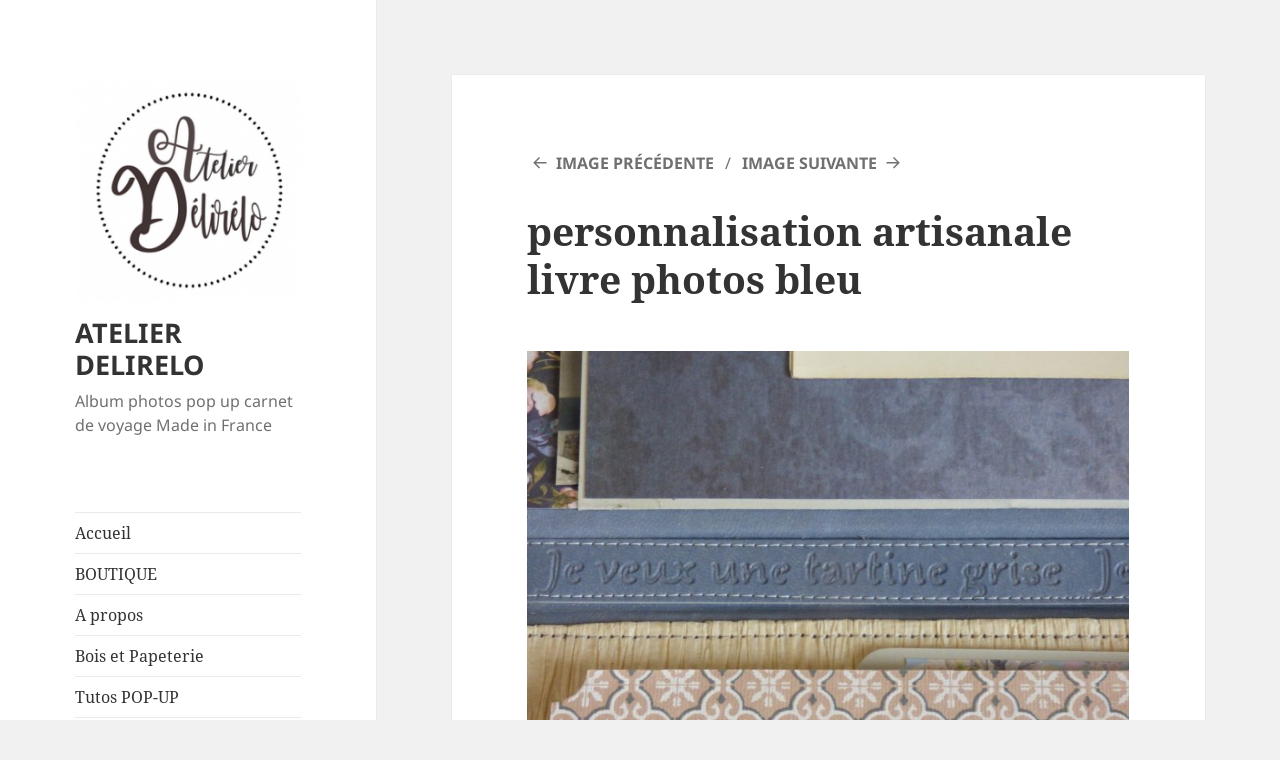

--- FILE ---
content_type: text/html; charset=UTF-8
request_url: https://atelierdelirelo.com/album-photo-sur-mesure/p1080551
body_size: 12351
content:
<!DOCTYPE html>
<html dir="ltr" lang="fr-FR" prefix="og: https://ogp.me/ns#" class="no-js">
<head>
	<meta charset="UTF-8">
	<meta name="viewport" content="width=device-width">
	<link rel="profile" href="https://gmpg.org/xfn/11">
	<link rel="pingback" href="https://atelierdelirelo.com/xmlrpc.php">
	<script>(function(html){html.className = html.className.replace(/\bno-js\b/,'js')})(document.documentElement);</script>
<title>personnalisation artisanale livre photos bleu | ATELIER DELIRELO</title>

		<!-- All in One SEO 4.9.3 - aioseo.com -->
	<meta name="robots" content="max-image-preview:large" />
	<meta name="author" content="Atelier Délirélo"/>
	<link rel="canonical" href="https://atelierdelirelo.com/album-photo-sur-mesure/p1080551" />
	<meta name="generator" content="All in One SEO (AIOSEO) 4.9.3" />
		<meta property="og:locale" content="fr_FR" />
		<meta property="og:site_name" content="ATELIER DELIRELO | Album photos pop up carnet de voyage Made in France" />
		<meta property="og:type" content="article" />
		<meta property="og:title" content="personnalisation artisanale livre photos bleu | ATELIER DELIRELO" />
		<meta property="og:url" content="https://atelierdelirelo.com/album-photo-sur-mesure/p1080551" />
		<meta property="og:image" content="https://atelierdelirelo.com/wp-content/uploads/2018/12/cropped-atdelirelo2-petit.png" />
		<meta property="og:image:secure_url" content="https://atelierdelirelo.com/wp-content/uploads/2018/12/cropped-atdelirelo2-petit.png" />
		<meta property="article:published_time" content="2020-11-04T16:59:14+00:00" />
		<meta property="article:modified_time" content="2020-11-04T17:03:18+00:00" />
		<meta name="twitter:card" content="summary" />
		<meta name="twitter:title" content="personnalisation artisanale livre photos bleu | ATELIER DELIRELO" />
		<meta name="twitter:image" content="https://atelierdelirelo.com/wp-content/uploads/2018/12/cropped-atdelirelo2-petit.png" />
		<script type="application/ld+json" class="aioseo-schema">
			{"@context":"https:\/\/schema.org","@graph":[{"@type":"BreadcrumbList","@id":"https:\/\/atelierdelirelo.com\/album-photo-sur-mesure\/p1080551#breadcrumblist","itemListElement":[{"@type":"ListItem","@id":"https:\/\/atelierdelirelo.com#listItem","position":1,"name":"Accueil","item":"https:\/\/atelierdelirelo.com","nextItem":{"@type":"ListItem","@id":"https:\/\/atelierdelirelo.com\/album-photo-sur-mesure\/p1080551#listItem","name":"personnalisation artisanale livre photos bleu"}},{"@type":"ListItem","@id":"https:\/\/atelierdelirelo.com\/album-photo-sur-mesure\/p1080551#listItem","position":2,"name":"personnalisation artisanale livre photos bleu","previousItem":{"@type":"ListItem","@id":"https:\/\/atelierdelirelo.com#listItem","name":"Accueil"}}]},{"@type":"ItemPage","@id":"https:\/\/atelierdelirelo.com\/album-photo-sur-mesure\/p1080551#itempage","url":"https:\/\/atelierdelirelo.com\/album-photo-sur-mesure\/p1080551","name":"personnalisation artisanale livre photos bleu | ATELIER DELIRELO","inLanguage":"fr-FR","isPartOf":{"@id":"https:\/\/atelierdelirelo.com\/#website"},"breadcrumb":{"@id":"https:\/\/atelierdelirelo.com\/album-photo-sur-mesure\/p1080551#breadcrumblist"},"author":{"@id":"https:\/\/atelierdelirelo.com\/author\/bigoulette4974#author"},"creator":{"@id":"https:\/\/atelierdelirelo.com\/author\/bigoulette4974#author"},"datePublished":"2020-11-04T17:59:14+01:00","dateModified":"2020-11-04T18:03:18+01:00"},{"@type":"Organization","@id":"https:\/\/atelierdelirelo.com\/#organization","name":"ATELIER DELIRELO","description":"Album photos pop up carnet de voyage Made in France","url":"https:\/\/atelierdelirelo.com\/","logo":{"@type":"ImageObject","url":"https:\/\/atelierdelirelo.com\/wp-content\/uploads\/2018\/12\/cropped-atdelirelo2-petit.png","@id":"https:\/\/atelierdelirelo.com\/album-photo-sur-mesure\/p1080551\/#organizationLogo","width":248,"height":248},"image":{"@id":"https:\/\/atelierdelirelo.com\/album-photo-sur-mesure\/p1080551\/#organizationLogo"}},{"@type":"Person","@id":"https:\/\/atelierdelirelo.com\/author\/bigoulette4974#author","url":"https:\/\/atelierdelirelo.com\/author\/bigoulette4974","name":"Atelier D\u00e9lir\u00e9lo","image":{"@type":"ImageObject","@id":"https:\/\/atelierdelirelo.com\/album-photo-sur-mesure\/p1080551#authorImage","url":"https:\/\/secure.gravatar.com\/avatar\/77529b9fa855da0ba28b19790d4f7bc6673df626ee17a350acd665901013bda7?s=96&d=mm&r=g","width":96,"height":96,"caption":"Atelier D\u00e9lir\u00e9lo"}},{"@type":"WebSite","@id":"https:\/\/atelierdelirelo.com\/#website","url":"https:\/\/atelierdelirelo.com\/","name":"ATELIER DELIRELO","description":"Album photos pop up carnet de voyage Made in France","inLanguage":"fr-FR","publisher":{"@id":"https:\/\/atelierdelirelo.com\/#organization"}}]}
		</script>
		<!-- All in One SEO -->

<link rel="alternate" type="application/rss+xml" title="ATELIER DELIRELO &raquo; Flux" href="https://atelierdelirelo.com/feed" />
<link rel="alternate" type="application/rss+xml" title="ATELIER DELIRELO &raquo; Flux des commentaires" href="https://atelierdelirelo.com/comments/feed" />
<link rel="alternate" title="oEmbed (JSON)" type="application/json+oembed" href="https://atelierdelirelo.com/wp-json/oembed/1.0/embed?url=https%3A%2F%2Fatelierdelirelo.com%2Falbum-photo-sur-mesure%2Fp1080551" />
<link rel="alternate" title="oEmbed (XML)" type="text/xml+oembed" href="https://atelierdelirelo.com/wp-json/oembed/1.0/embed?url=https%3A%2F%2Fatelierdelirelo.com%2Falbum-photo-sur-mesure%2Fp1080551&#038;format=xml" />
<style id='wp-img-auto-sizes-contain-inline-css'>
img:is([sizes=auto i],[sizes^="auto," i]){contain-intrinsic-size:3000px 1500px}
/*# sourceURL=wp-img-auto-sizes-contain-inline-css */
</style>
<style id='wp-emoji-styles-inline-css'>

	img.wp-smiley, img.emoji {
		display: inline !important;
		border: none !important;
		box-shadow: none !important;
		height: 1em !important;
		width: 1em !important;
		margin: 0 0.07em !important;
		vertical-align: -0.1em !important;
		background: none !important;
		padding: 0 !important;
	}
/*# sourceURL=wp-emoji-styles-inline-css */
</style>
<link rel='stylesheet' id='wp-block-library-css' href='https://atelierdelirelo.com/wp-includes/css/dist/block-library/style.min.css?ver=1f75b4' media='all' />
<style id='wp-block-library-theme-inline-css'>
.wp-block-audio :where(figcaption){color:#555;font-size:13px;text-align:center}.is-dark-theme .wp-block-audio :where(figcaption){color:#ffffffa6}.wp-block-audio{margin:0 0 1em}.wp-block-code{border:1px solid #ccc;border-radius:4px;font-family:Menlo,Consolas,monaco,monospace;padding:.8em 1em}.wp-block-embed :where(figcaption){color:#555;font-size:13px;text-align:center}.is-dark-theme .wp-block-embed :where(figcaption){color:#ffffffa6}.wp-block-embed{margin:0 0 1em}.blocks-gallery-caption{color:#555;font-size:13px;text-align:center}.is-dark-theme .blocks-gallery-caption{color:#ffffffa6}:root :where(.wp-block-image figcaption){color:#555;font-size:13px;text-align:center}.is-dark-theme :root :where(.wp-block-image figcaption){color:#ffffffa6}.wp-block-image{margin:0 0 1em}.wp-block-pullquote{border-bottom:4px solid;border-top:4px solid;color:currentColor;margin-bottom:1.75em}.wp-block-pullquote :where(cite),.wp-block-pullquote :where(footer),.wp-block-pullquote__citation{color:currentColor;font-size:.8125em;font-style:normal;text-transform:uppercase}.wp-block-quote{border-left:.25em solid;margin:0 0 1.75em;padding-left:1em}.wp-block-quote cite,.wp-block-quote footer{color:currentColor;font-size:.8125em;font-style:normal;position:relative}.wp-block-quote:where(.has-text-align-right){border-left:none;border-right:.25em solid;padding-left:0;padding-right:1em}.wp-block-quote:where(.has-text-align-center){border:none;padding-left:0}.wp-block-quote.is-large,.wp-block-quote.is-style-large,.wp-block-quote:where(.is-style-plain){border:none}.wp-block-search .wp-block-search__label{font-weight:700}.wp-block-search__button{border:1px solid #ccc;padding:.375em .625em}:where(.wp-block-group.has-background){padding:1.25em 2.375em}.wp-block-separator.has-css-opacity{opacity:.4}.wp-block-separator{border:none;border-bottom:2px solid;margin-left:auto;margin-right:auto}.wp-block-separator.has-alpha-channel-opacity{opacity:1}.wp-block-separator:not(.is-style-wide):not(.is-style-dots){width:100px}.wp-block-separator.has-background:not(.is-style-dots){border-bottom:none;height:1px}.wp-block-separator.has-background:not(.is-style-wide):not(.is-style-dots){height:2px}.wp-block-table{margin:0 0 1em}.wp-block-table td,.wp-block-table th{word-break:normal}.wp-block-table :where(figcaption){color:#555;font-size:13px;text-align:center}.is-dark-theme .wp-block-table :where(figcaption){color:#ffffffa6}.wp-block-video :where(figcaption){color:#555;font-size:13px;text-align:center}.is-dark-theme .wp-block-video :where(figcaption){color:#ffffffa6}.wp-block-video{margin:0 0 1em}:root :where(.wp-block-template-part.has-background){margin-bottom:0;margin-top:0;padding:1.25em 2.375em}
/*# sourceURL=/wp-includes/css/dist/block-library/theme.min.css */
</style>
<style id='classic-theme-styles-inline-css'>
/*! This file is auto-generated */
.wp-block-button__link{color:#fff;background-color:#32373c;border-radius:9999px;box-shadow:none;text-decoration:none;padding:calc(.667em + 2px) calc(1.333em + 2px);font-size:1.125em}.wp-block-file__button{background:#32373c;color:#fff;text-decoration:none}
/*# sourceURL=/wp-includes/css/classic-themes.min.css */
</style>
<link rel='stylesheet' id='aioseo/css/src/vue/standalone/blocks/table-of-contents/global.scss-css' href='https://atelierdelirelo.com/wp-content/plugins/all-in-one-seo-pack/dist/Lite/assets/css/table-of-contents/global.e90f6d47.css?ver=4.9.3' media='all' />
<style id='global-styles-inline-css'>
:root{--wp--preset--aspect-ratio--square: 1;--wp--preset--aspect-ratio--4-3: 4/3;--wp--preset--aspect-ratio--3-4: 3/4;--wp--preset--aspect-ratio--3-2: 3/2;--wp--preset--aspect-ratio--2-3: 2/3;--wp--preset--aspect-ratio--16-9: 16/9;--wp--preset--aspect-ratio--9-16: 9/16;--wp--preset--color--black: #000000;--wp--preset--color--cyan-bluish-gray: #abb8c3;--wp--preset--color--white: #fff;--wp--preset--color--pale-pink: #f78da7;--wp--preset--color--vivid-red: #cf2e2e;--wp--preset--color--luminous-vivid-orange: #ff6900;--wp--preset--color--luminous-vivid-amber: #fcb900;--wp--preset--color--light-green-cyan: #7bdcb5;--wp--preset--color--vivid-green-cyan: #00d084;--wp--preset--color--pale-cyan-blue: #8ed1fc;--wp--preset--color--vivid-cyan-blue: #0693e3;--wp--preset--color--vivid-purple: #9b51e0;--wp--preset--color--dark-gray: #111;--wp--preset--color--light-gray: #f1f1f1;--wp--preset--color--yellow: #f4ca16;--wp--preset--color--dark-brown: #352712;--wp--preset--color--medium-pink: #e53b51;--wp--preset--color--light-pink: #ffe5d1;--wp--preset--color--dark-purple: #2e2256;--wp--preset--color--purple: #674970;--wp--preset--color--blue-gray: #22313f;--wp--preset--color--bright-blue: #55c3dc;--wp--preset--color--light-blue: #e9f2f9;--wp--preset--gradient--vivid-cyan-blue-to-vivid-purple: linear-gradient(135deg,rgb(6,147,227) 0%,rgb(155,81,224) 100%);--wp--preset--gradient--light-green-cyan-to-vivid-green-cyan: linear-gradient(135deg,rgb(122,220,180) 0%,rgb(0,208,130) 100%);--wp--preset--gradient--luminous-vivid-amber-to-luminous-vivid-orange: linear-gradient(135deg,rgb(252,185,0) 0%,rgb(255,105,0) 100%);--wp--preset--gradient--luminous-vivid-orange-to-vivid-red: linear-gradient(135deg,rgb(255,105,0) 0%,rgb(207,46,46) 100%);--wp--preset--gradient--very-light-gray-to-cyan-bluish-gray: linear-gradient(135deg,rgb(238,238,238) 0%,rgb(169,184,195) 100%);--wp--preset--gradient--cool-to-warm-spectrum: linear-gradient(135deg,rgb(74,234,220) 0%,rgb(151,120,209) 20%,rgb(207,42,186) 40%,rgb(238,44,130) 60%,rgb(251,105,98) 80%,rgb(254,248,76) 100%);--wp--preset--gradient--blush-light-purple: linear-gradient(135deg,rgb(255,206,236) 0%,rgb(152,150,240) 100%);--wp--preset--gradient--blush-bordeaux: linear-gradient(135deg,rgb(254,205,165) 0%,rgb(254,45,45) 50%,rgb(107,0,62) 100%);--wp--preset--gradient--luminous-dusk: linear-gradient(135deg,rgb(255,203,112) 0%,rgb(199,81,192) 50%,rgb(65,88,208) 100%);--wp--preset--gradient--pale-ocean: linear-gradient(135deg,rgb(255,245,203) 0%,rgb(182,227,212) 50%,rgb(51,167,181) 100%);--wp--preset--gradient--electric-grass: linear-gradient(135deg,rgb(202,248,128) 0%,rgb(113,206,126) 100%);--wp--preset--gradient--midnight: linear-gradient(135deg,rgb(2,3,129) 0%,rgb(40,116,252) 100%);--wp--preset--gradient--dark-gray-gradient-gradient: linear-gradient(90deg, rgba(17,17,17,1) 0%, rgba(42,42,42,1) 100%);--wp--preset--gradient--light-gray-gradient: linear-gradient(90deg, rgba(241,241,241,1) 0%, rgba(215,215,215,1) 100%);--wp--preset--gradient--white-gradient: linear-gradient(90deg, rgba(255,255,255,1) 0%, rgba(230,230,230,1) 100%);--wp--preset--gradient--yellow-gradient: linear-gradient(90deg, rgba(244,202,22,1) 0%, rgba(205,168,10,1) 100%);--wp--preset--gradient--dark-brown-gradient: linear-gradient(90deg, rgba(53,39,18,1) 0%, rgba(91,67,31,1) 100%);--wp--preset--gradient--medium-pink-gradient: linear-gradient(90deg, rgba(229,59,81,1) 0%, rgba(209,28,51,1) 100%);--wp--preset--gradient--light-pink-gradient: linear-gradient(90deg, rgba(255,229,209,1) 0%, rgba(255,200,158,1) 100%);--wp--preset--gradient--dark-purple-gradient: linear-gradient(90deg, rgba(46,34,86,1) 0%, rgba(66,48,123,1) 100%);--wp--preset--gradient--purple-gradient: linear-gradient(90deg, rgba(103,73,112,1) 0%, rgba(131,93,143,1) 100%);--wp--preset--gradient--blue-gray-gradient: linear-gradient(90deg, rgba(34,49,63,1) 0%, rgba(52,75,96,1) 100%);--wp--preset--gradient--bright-blue-gradient: linear-gradient(90deg, rgba(85,195,220,1) 0%, rgba(43,180,211,1) 100%);--wp--preset--gradient--light-blue-gradient: linear-gradient(90deg, rgba(233,242,249,1) 0%, rgba(193,218,238,1) 100%);--wp--preset--font-size--small: 13px;--wp--preset--font-size--medium: 20px;--wp--preset--font-size--large: 36px;--wp--preset--font-size--x-large: 42px;--wp--preset--spacing--20: 0.44rem;--wp--preset--spacing--30: 0.67rem;--wp--preset--spacing--40: 1rem;--wp--preset--spacing--50: 1.5rem;--wp--preset--spacing--60: 2.25rem;--wp--preset--spacing--70: 3.38rem;--wp--preset--spacing--80: 5.06rem;--wp--preset--shadow--natural: 6px 6px 9px rgba(0, 0, 0, 0.2);--wp--preset--shadow--deep: 12px 12px 50px rgba(0, 0, 0, 0.4);--wp--preset--shadow--sharp: 6px 6px 0px rgba(0, 0, 0, 0.2);--wp--preset--shadow--outlined: 6px 6px 0px -3px rgb(255, 255, 255), 6px 6px rgb(0, 0, 0);--wp--preset--shadow--crisp: 6px 6px 0px rgb(0, 0, 0);}:where(.is-layout-flex){gap: 0.5em;}:where(.is-layout-grid){gap: 0.5em;}body .is-layout-flex{display: flex;}.is-layout-flex{flex-wrap: wrap;align-items: center;}.is-layout-flex > :is(*, div){margin: 0;}body .is-layout-grid{display: grid;}.is-layout-grid > :is(*, div){margin: 0;}:where(.wp-block-columns.is-layout-flex){gap: 2em;}:where(.wp-block-columns.is-layout-grid){gap: 2em;}:where(.wp-block-post-template.is-layout-flex){gap: 1.25em;}:where(.wp-block-post-template.is-layout-grid){gap: 1.25em;}.has-black-color{color: var(--wp--preset--color--black) !important;}.has-cyan-bluish-gray-color{color: var(--wp--preset--color--cyan-bluish-gray) !important;}.has-white-color{color: var(--wp--preset--color--white) !important;}.has-pale-pink-color{color: var(--wp--preset--color--pale-pink) !important;}.has-vivid-red-color{color: var(--wp--preset--color--vivid-red) !important;}.has-luminous-vivid-orange-color{color: var(--wp--preset--color--luminous-vivid-orange) !important;}.has-luminous-vivid-amber-color{color: var(--wp--preset--color--luminous-vivid-amber) !important;}.has-light-green-cyan-color{color: var(--wp--preset--color--light-green-cyan) !important;}.has-vivid-green-cyan-color{color: var(--wp--preset--color--vivid-green-cyan) !important;}.has-pale-cyan-blue-color{color: var(--wp--preset--color--pale-cyan-blue) !important;}.has-vivid-cyan-blue-color{color: var(--wp--preset--color--vivid-cyan-blue) !important;}.has-vivid-purple-color{color: var(--wp--preset--color--vivid-purple) !important;}.has-black-background-color{background-color: var(--wp--preset--color--black) !important;}.has-cyan-bluish-gray-background-color{background-color: var(--wp--preset--color--cyan-bluish-gray) !important;}.has-white-background-color{background-color: var(--wp--preset--color--white) !important;}.has-pale-pink-background-color{background-color: var(--wp--preset--color--pale-pink) !important;}.has-vivid-red-background-color{background-color: var(--wp--preset--color--vivid-red) !important;}.has-luminous-vivid-orange-background-color{background-color: var(--wp--preset--color--luminous-vivid-orange) !important;}.has-luminous-vivid-amber-background-color{background-color: var(--wp--preset--color--luminous-vivid-amber) !important;}.has-light-green-cyan-background-color{background-color: var(--wp--preset--color--light-green-cyan) !important;}.has-vivid-green-cyan-background-color{background-color: var(--wp--preset--color--vivid-green-cyan) !important;}.has-pale-cyan-blue-background-color{background-color: var(--wp--preset--color--pale-cyan-blue) !important;}.has-vivid-cyan-blue-background-color{background-color: var(--wp--preset--color--vivid-cyan-blue) !important;}.has-vivid-purple-background-color{background-color: var(--wp--preset--color--vivid-purple) !important;}.has-black-border-color{border-color: var(--wp--preset--color--black) !important;}.has-cyan-bluish-gray-border-color{border-color: var(--wp--preset--color--cyan-bluish-gray) !important;}.has-white-border-color{border-color: var(--wp--preset--color--white) !important;}.has-pale-pink-border-color{border-color: var(--wp--preset--color--pale-pink) !important;}.has-vivid-red-border-color{border-color: var(--wp--preset--color--vivid-red) !important;}.has-luminous-vivid-orange-border-color{border-color: var(--wp--preset--color--luminous-vivid-orange) !important;}.has-luminous-vivid-amber-border-color{border-color: var(--wp--preset--color--luminous-vivid-amber) !important;}.has-light-green-cyan-border-color{border-color: var(--wp--preset--color--light-green-cyan) !important;}.has-vivid-green-cyan-border-color{border-color: var(--wp--preset--color--vivid-green-cyan) !important;}.has-pale-cyan-blue-border-color{border-color: var(--wp--preset--color--pale-cyan-blue) !important;}.has-vivid-cyan-blue-border-color{border-color: var(--wp--preset--color--vivid-cyan-blue) !important;}.has-vivid-purple-border-color{border-color: var(--wp--preset--color--vivid-purple) !important;}.has-vivid-cyan-blue-to-vivid-purple-gradient-background{background: var(--wp--preset--gradient--vivid-cyan-blue-to-vivid-purple) !important;}.has-light-green-cyan-to-vivid-green-cyan-gradient-background{background: var(--wp--preset--gradient--light-green-cyan-to-vivid-green-cyan) !important;}.has-luminous-vivid-amber-to-luminous-vivid-orange-gradient-background{background: var(--wp--preset--gradient--luminous-vivid-amber-to-luminous-vivid-orange) !important;}.has-luminous-vivid-orange-to-vivid-red-gradient-background{background: var(--wp--preset--gradient--luminous-vivid-orange-to-vivid-red) !important;}.has-very-light-gray-to-cyan-bluish-gray-gradient-background{background: var(--wp--preset--gradient--very-light-gray-to-cyan-bluish-gray) !important;}.has-cool-to-warm-spectrum-gradient-background{background: var(--wp--preset--gradient--cool-to-warm-spectrum) !important;}.has-blush-light-purple-gradient-background{background: var(--wp--preset--gradient--blush-light-purple) !important;}.has-blush-bordeaux-gradient-background{background: var(--wp--preset--gradient--blush-bordeaux) !important;}.has-luminous-dusk-gradient-background{background: var(--wp--preset--gradient--luminous-dusk) !important;}.has-pale-ocean-gradient-background{background: var(--wp--preset--gradient--pale-ocean) !important;}.has-electric-grass-gradient-background{background: var(--wp--preset--gradient--electric-grass) !important;}.has-midnight-gradient-background{background: var(--wp--preset--gradient--midnight) !important;}.has-small-font-size{font-size: var(--wp--preset--font-size--small) !important;}.has-medium-font-size{font-size: var(--wp--preset--font-size--medium) !important;}.has-large-font-size{font-size: var(--wp--preset--font-size--large) !important;}.has-x-large-font-size{font-size: var(--wp--preset--font-size--x-large) !important;}
:where(.wp-block-post-template.is-layout-flex){gap: 1.25em;}:where(.wp-block-post-template.is-layout-grid){gap: 1.25em;}
:where(.wp-block-term-template.is-layout-flex){gap: 1.25em;}:where(.wp-block-term-template.is-layout-grid){gap: 1.25em;}
:where(.wp-block-columns.is-layout-flex){gap: 2em;}:where(.wp-block-columns.is-layout-grid){gap: 2em;}
:root :where(.wp-block-pullquote){font-size: 1.5em;line-height: 1.6;}
/*# sourceURL=global-styles-inline-css */
</style>
<link rel='stylesheet' id='fb-widget-frontend-style-css' href='https://atelierdelirelo.com/wp-content/plugins/facebook-pagelike-widget/assets/css/style.css?ver=1.0.0' media='all' />
<link rel='stylesheet' id='twentyfifteen-fonts-css' href='https://atelierdelirelo.com/wp-content/themes/twentyfifteen/assets/fonts/noto-sans-plus-noto-serif-plus-inconsolata.css?ver=20230328' media='all' />
<link rel='stylesheet' id='genericons-css' href='https://atelierdelirelo.com/wp-content/themes/twentyfifteen/genericons/genericons.css?ver=20201026' media='all' />
<link rel='stylesheet' id='twentyfifteen-style-css' href='https://atelierdelirelo.com/wp-content/themes/twentyfifteen/style.css?ver=20240402' media='all' />
<link rel='stylesheet' id='twentyfifteen-block-style-css' href='https://atelierdelirelo.com/wp-content/themes/twentyfifteen/css/blocks.css?ver=20240210' media='all' />
<link rel='stylesheet' id='jquery-lazyloadxt-spinner-css-css' href='//atelierdelirelo.com/wp-content/plugins/a3-lazy-load/assets/css/jquery.lazyloadxt.spinner.css?ver=1f75b4' media='all' />
<link rel='stylesheet' id='__EPYT__style-css' href='https://atelierdelirelo.com/wp-content/plugins/youtube-embed-plus/styles/ytprefs.min.css?ver=14.2.4' media='all' />
<style id='__EPYT__style-inline-css'>

                .epyt-gallery-thumb {
                        width: 33.333%;
                }
                
/*# sourceURL=__EPYT__style-inline-css */
</style>
<script src="https://atelierdelirelo.com/wp-content/plugins/1and1-wordpress-assistant/js/cookies.js?ver=1f75b4" id="1and1-wp-cookies-js"></script>
<script src="https://atelierdelirelo.com/wp-includes/js/jquery/jquery.min.js?ver=3.7.1" id="jquery-core-js"></script>
<script src="https://atelierdelirelo.com/wp-includes/js/jquery/jquery-migrate.min.js?ver=3.4.1" id="jquery-migrate-js"></script>
<script src="https://atelierdelirelo.com/wp-content/themes/twentyfifteen/js/keyboard-image-navigation.js?ver=20141210" id="twentyfifteen-keyboard-image-navigation-js"></script>
<script id="twentyfifteen-script-js-extra">
var screenReaderText = {"expand":"\u003Cspan class=\"screen-reader-text\"\u003Eouvrir le sous-menu\u003C/span\u003E","collapse":"\u003Cspan class=\"screen-reader-text\"\u003Efermer le sous-menu\u003C/span\u003E"};
//# sourceURL=twentyfifteen-script-js-extra
</script>
<script src="https://atelierdelirelo.com/wp-content/themes/twentyfifteen/js/functions.js?ver=20221101" id="twentyfifteen-script-js" defer data-wp-strategy="defer"></script>
<script id="__ytprefs__-js-extra">
var _EPYT_ = {"ajaxurl":"https://atelierdelirelo.com/wp-admin/admin-ajax.php","security":"235e729360","gallery_scrolloffset":"20","eppathtoscripts":"https://atelierdelirelo.com/wp-content/plugins/youtube-embed-plus/scripts/","eppath":"https://atelierdelirelo.com/wp-content/plugins/youtube-embed-plus/","epresponsiveselector":"[\"iframe.__youtube_prefs__\",\"iframe[src*='youtube.com']\",\"iframe[src*='youtube-nocookie.com']\",\"iframe[data-ep-src*='youtube.com']\",\"iframe[data-ep-src*='youtube-nocookie.com']\",\"iframe[data-ep-gallerysrc*='youtube.com']\"]","epdovol":"1","version":"14.2.4","evselector":"iframe.__youtube_prefs__[src], iframe[src*=\"youtube.com/embed/\"], iframe[src*=\"youtube-nocookie.com/embed/\"]","ajax_compat":"","maxres_facade":"eager","ytapi_load":"light","pause_others":"","stopMobileBuffer":"1","facade_mode":"","not_live_on_channel":""};
//# sourceURL=__ytprefs__-js-extra
</script>
<script src="https://atelierdelirelo.com/wp-content/plugins/youtube-embed-plus/scripts/ytprefs.min.js?ver=14.2.4" id="__ytprefs__-js"></script>
<link rel="https://api.w.org/" href="https://atelierdelirelo.com/wp-json/" /><link rel="alternate" title="JSON" type="application/json" href="https://atelierdelirelo.com/wp-json/wp/v2/media/732" /><link rel="EditURI" type="application/rsd+xml" title="RSD" href="https://atelierdelirelo.com/xmlrpc.php?rsd" />

<link rel='shortlink' href='https://atelierdelirelo.com/?p=732' />
<meta name="generator" content="Elementor 3.34.2; features: additional_custom_breakpoints; settings: css_print_method-external, google_font-enabled, font_display-auto">
			<style>
				.e-con.e-parent:nth-of-type(n+4):not(.e-lazyloaded):not(.e-no-lazyload),
				.e-con.e-parent:nth-of-type(n+4):not(.e-lazyloaded):not(.e-no-lazyload) * {
					background-image: none !important;
				}
				@media screen and (max-height: 1024px) {
					.e-con.e-parent:nth-of-type(n+3):not(.e-lazyloaded):not(.e-no-lazyload),
					.e-con.e-parent:nth-of-type(n+3):not(.e-lazyloaded):not(.e-no-lazyload) * {
						background-image: none !important;
					}
				}
				@media screen and (max-height: 640px) {
					.e-con.e-parent:nth-of-type(n+2):not(.e-lazyloaded):not(.e-no-lazyload),
					.e-con.e-parent:nth-of-type(n+2):not(.e-lazyloaded):not(.e-no-lazyload) * {
						background-image: none !important;
					}
				}
			</style>
			<link rel="icon" href="https://atelierdelirelo.com/wp-content/uploads/2020/06/favicone.ico" sizes="32x32" />
<link rel="icon" href="https://atelierdelirelo.com/wp-content/uploads/2020/06/favicone.ico" sizes="192x192" />
<link rel="apple-touch-icon" href="https://atelierdelirelo.com/wp-content/uploads/2020/06/favicone.ico" />
<meta name="msapplication-TileImage" content="https://atelierdelirelo.com/wp-content/uploads/2020/06/favicone.ico" />
				<style type="text/css" id="c4wp-checkout-css">
					.woocommerce-checkout .c4wp_captcha_field {
						margin-bottom: 10px;
						margin-top: 15px;
						position: relative;
						display: inline-block;
					}
				</style>
							<style type="text/css" id="c4wp-v3-lp-form-css">
				.login #login, .login #lostpasswordform {
					min-width: 350px !important;
				}
				.wpforms-field-c4wp iframe {
					width: 100% !important;
				}
			</style>
			</head>

<body class="attachment wp-singular attachment-template-default single single-attachment postid-732 attachmentid-732 attachment-jpeg wp-custom-logo wp-embed-responsive wp-theme-twentyfifteen elementor-default elementor-kit-671">
<div id="page" class="hfeed site">
	<a class="skip-link screen-reader-text" href="#content">
		Aller au contenu	</a>

	<div id="sidebar" class="sidebar">
		<header id="masthead" class="site-header">
			<div class="site-branding">
				<a href="https://atelierdelirelo.com/" class="custom-logo-link" rel="home"><img fetchpriority="high" width="248" height="248" src="https://atelierdelirelo.com/wp-content/uploads/2018/12/cropped-atdelirelo2-petit.png" class="custom-logo" alt="ATELIER DELIRELO" decoding="async" srcset="https://atelierdelirelo.com/wp-content/uploads/2018/12/cropped-atdelirelo2-petit.png 248w, https://atelierdelirelo.com/wp-content/uploads/2018/12/cropped-atdelirelo2-petit-150x150.png 150w" sizes="(max-width: 248px) 100vw, 248px" /></a>						<p class="site-title"><a href="https://atelierdelirelo.com/" rel="home">ATELIER DELIRELO</a></p>
												<p class="site-description">Album photos pop up carnet de voyage Made in France</p>
										<button class="secondary-toggle">Menu et widgets</button>
			</div><!-- .site-branding -->
		</header><!-- .site-header -->

			<div id="secondary" class="secondary">

					<nav id="site-navigation" class="main-navigation">
				<div class="menu-atelier-delirelo-container"><ul id="menu-atelier-delirelo" class="nav-menu"><li id="menu-item-529" class="menu-item menu-item-type-custom menu-item-object-custom menu-item-home menu-item-529"><a href="https://atelierdelirelo.com/">Accueil</a></li>
<li id="menu-item-16" class="menu-item menu-item-type-custom menu-item-object-custom menu-item-16"><a href="https://atelierdelirelo.com/shop">BOUTIQUE</a></li>
<li id="menu-item-456" class="menu-item menu-item-type-post_type menu-item-object-page menu-item-456"><a href="https://atelierdelirelo.com/a-propos">A propos</a></li>
<li id="menu-item-455" class="menu-item menu-item-type-post_type menu-item-object-page menu-item-455"><a href="https://atelierdelirelo.com/lunivers-du-bois">Bois et Papeterie</a></li>
<li id="menu-item-329" class="menu-item menu-item-type-post_type menu-item-object-page menu-item-329"><a href="https://atelierdelirelo.com/tutos-pop-up">Tutos POP-UP</a></li>
<li id="menu-item-457" class="menu-item menu-item-type-post_type menu-item-object-page menu-item-457"><a href="https://atelierdelirelo.com/videos">Vidéos</a></li>
<li id="menu-item-453" class="menu-item menu-item-type-post_type menu-item-object-page menu-item-453"><a href="https://atelierdelirelo.com/mes-coups-de-coeur">Mes coups de Coeur</a></li>
<li id="menu-item-484" class="menu-item menu-item-type-post_type menu-item-object-page menu-item-484"><a href="https://atelierdelirelo.com/alice-au-pays-des-merveilles">Alice au pays des merveilles</a></li>
<li id="menu-item-641" class="menu-item menu-item-type-post_type menu-item-object-page menu-item-641"><a href="https://atelierdelirelo.com/contactez-latelier-delirelo">Contactez l&rsquo;Atelier Délirélo.</a></li>
</ul></div>			</nav><!-- .main-navigation -->
		
		
					<div id="widget-area" class="widget-area" role="complementary">
				<aside id="search-2" class="widget widget_search"><form role="search" method="get" class="search-form" action="https://atelierdelirelo.com/">
				<label>
					<span class="screen-reader-text">Rechercher :</span>
					<input type="search" class="search-field" placeholder="Rechercher…" value="" name="s" />
				</label>
				<input type="submit" class="search-submit screen-reader-text" value="Rechercher" />
			</form></aside>
		<aside id="recent-posts-2" class="widget widget_recent_entries">
		<h2 class="widget-title">Articles récents</h2><nav aria-label="Articles récents">
		<ul>
											<li>
					<a href="https://atelierdelirelo.com/decouvrez-lunivers-des-booknooks-faits-main-artisanat-et-imagination">Découvrez l&rsquo;univers des booknooks faits main : Artisanat et imagination</a>
									</li>
											<li>
					<a href="https://atelierdelirelo.com/agenda-non-date-unique-pour-un-planning-au-feminin">Agenda non daté unique pour un planning au féminin</a>
									</li>
											<li>
					<a href="https://atelierdelirelo.com/un-tictac-retenti-un-beau-lapin-blanc-surgit-du-bois">Alice pour le merveilleux, attention au beau lapin blanc</a>
									</li>
											<li>
					<a href="https://atelierdelirelo.com/album-photo-sur-mesure">Album photo sur mesure cadeau personnalisé unique pour de merveilleux moments</a>
									</li>
											<li>
					<a href="https://atelierdelirelo.com/carnets-alice-au-pays-des-merveilles">Carnets Alice au pays des merveilles un cadeau unique</a>
									</li>
											<li>
					<a href="https://atelierdelirelo.com/nos-creations-en-papeterie-artisanale-made-in-france">Création de papeterie unique pour un cadeau spécial à offrir</a>
									</li>
					</ul>

		</nav></aside><aside id="tag_cloud-2" class="widget widget_tag_cloud"><h2 class="widget-title">Recherche</h2><nav aria-label="Recherche"><div class="tagcloud"><ul class='wp-tag-cloud' role='list'>
	<li><a href="https://atelierdelirelo.com/tag/agenda" class="tag-cloud-link tag-link-9 tag-link-position-1" style="font-size: 8pt;" aria-label="agenda (1 élément)">agenda<span class="tag-link-count"> (1)</span></a></li>
	<li><a href="https://atelierdelirelo.com/tag/album-photos" class="tag-cloud-link tag-link-5 tag-link-position-2" style="font-size: 8pt;" aria-label="Album Photos (1 élément)">Album Photos<span class="tag-link-count"> (1)</span></a></li>
	<li><a href="https://atelierdelirelo.com/tag/album-photos-naissance" class="tag-cloud-link tag-link-12 tag-link-position-3" style="font-size: 8pt;" aria-label="album photos naissance (1 élément)">album photos naissance<span class="tag-link-count"> (1)</span></a></li>
	<li><a href="https://atelierdelirelo.com/tag/alice-au-pays-des-merveilles" class="tag-cloud-link tag-link-15 tag-link-position-4" style="font-size: 8pt;" aria-label="Alice au Pays des Merveilles (1 élément)">Alice au Pays des Merveilles<span class="tag-link-count"> (1)</span></a></li>
	<li><a href="https://atelierdelirelo.com/tag/bac-fleurs" class="tag-cloud-link tag-link-8 tag-link-position-5" style="font-size: 8pt;" aria-label="Bac Fleurs (1 élément)">Bac Fleurs<span class="tag-link-count"> (1)</span></a></li>
	<li><a href="https://atelierdelirelo.com/tag/bac-potager" class="tag-cloud-link tag-link-7 tag-link-position-6" style="font-size: 8pt;" aria-label="Bac potager (1 élément)">Bac potager<span class="tag-link-count"> (1)</span></a></li>
	<li><a href="https://atelierdelirelo.com/tag/carnet-de-note" class="tag-cloud-link tag-link-14 tag-link-position-7" style="font-size: 8pt;" aria-label="carnet de note (1 élément)">carnet de note<span class="tag-link-count"> (1)</span></a></li>
	<li><a href="https://atelierdelirelo.com/tag/livre-photos" class="tag-cloud-link tag-link-10 tag-link-position-8" style="font-size: 8pt;" aria-label="livre photos (1 élément)">livre photos<span class="tag-link-count"> (1)</span></a></li>
	<li><a href="https://atelierdelirelo.com/tag/mariage" class="tag-cloud-link tag-link-13 tag-link-position-9" style="font-size: 8pt;" aria-label="mariage (1 élément)">mariage<span class="tag-link-count"> (1)</span></a></li>
	<li><a href="https://atelierdelirelo.com/tag/mickey" class="tag-cloud-link tag-link-6 tag-link-position-10" style="font-size: 8pt;" aria-label="Mickey (1 élément)">Mickey<span class="tag-link-count"> (1)</span></a></li>
	<li><a href="https://atelierdelirelo.com/tag/papeterie" class="tag-cloud-link tag-link-16 tag-link-position-11" style="font-size: 8pt;" aria-label="papeterie (1 élément)">papeterie<span class="tag-link-count"> (1)</span></a></li>
	<li><a href="https://atelierdelirelo.com/tag/video" class="tag-cloud-link tag-link-11 tag-link-position-12" style="font-size: 8pt;" aria-label="vidéo (1 élément)">vidéo<span class="tag-link-count"> (1)</span></a></li>
</ul>
</div>
</nav></aside><aside id="meta-2" class="widget widget_meta"><h2 class="widget-title">Connection</h2><nav aria-label="Connection">
		<ul>
						<li><a href="https://atelierdelirelo.com/wp-login.php">Connexion</a></li>
			<li><a href="https://atelierdelirelo.com/feed">Flux des publications</a></li>
			<li><a href="https://atelierdelirelo.com/comments/feed">Flux des commentaires</a></li>

			<li><a href="https://fr.wordpress.org/">Site de WordPress-FR</a></li>
		</ul>

		</nav></aside><aside id="custom_html-2" class="widget_text widget widget_custom_html"><div class="textwidget custom-html-widget"><!-- Balisage JSON-LD généré par l'outil d'aide au balisage de données structurées de Google --> <script type="application/ld+json"> [ { "@context" : "http://schema.org", "@type" : "Article", "name" : "Boutique", "datePublished" : "2018-09-01" }, { "@context" : "http://schema.org", "@type" : "Article", "name" : "L’Atelier Délirélo", "author" : { "@type" : "Person", "name" : "Elodie de l’Atelier Délirélo." }, "datePublished" : "2018-09-01", "image" : "https://atelierdelirelo.com/wp-content/plugins/a3-lazy-load/assets/images/lazy_placeholder.gif", "articleBody" : "Toutes les créations sont faites mains avec passion et patience. J’essaie de toujours créer des objets qui sortent de l’ordinaire tout en restant sobre et élégant.</P>\n<P>Toutes mes créations sont en vente dans ma<A href=\"https://atelierdelirelo.com/shop\"> <STRONG>BOUTIQUE</STRONG></A></P>\n<P>Dans mon blog, vous trouverez différentes réalisations avec leurs descriptions, des images, des vidéos. Vous pourrez découvrir l’envers du décors de l’Atelier, avec des photos et articles sur des créations personnelles n’étant pas mises en ventes.</P>\n<P>Je vous souhaites bonne lecture…" } ] </script></div></aside>			</div><!-- .widget-area -->
		
	</div><!-- .secondary -->

	</div><!-- .sidebar -->

	<div id="content" class="site-content">

	<div id="primary" class="content-area">
		<main id="main" class="site-main">

			
			<article id="post-732" class="post-732 attachment type-attachment status-inherit hentry">

				<nav id="image-navigation" class="navigation image-navigation">
					<div class="nav-links">
						<div class="nav-previous"><a href='https://atelierdelirelo.com/album-photo-sur-mesure/p1080514'>Image précédente</a></div><div class="nav-next"><a href='https://atelierdelirelo.com/album-photo-sur-mesure/album-photos-papier-japonais-bleu'>Image suivante</a></div>
					</div><!-- .nav-links -->
				</nav><!-- .image-navigation -->

				<header class="entry-header">
					<h1 class="entry-title">personnalisation artisanale livre photos bleu</h1>				</header><!-- .entry-header -->

				<div class="entry-content">

					<div class="entry-attachment">
						<img width="660" height="495" src="https://atelierdelirelo.com/wp-content/uploads/2020/11/P1080551.jpg" class="attachment-large size-large" alt="personnalisation album avec embossage" decoding="async" srcset="https://atelierdelirelo.com/wp-content/uploads/2020/11/P1080551.jpg 1000w, https://atelierdelirelo.com/wp-content/uploads/2020/11/P1080551-300x225.jpg 300w, https://atelierdelirelo.com/wp-content/uploads/2020/11/P1080551-768x576.jpg 768w" sizes="(max-width: 660px) 100vw, 660px" />
						
						</div><!-- .entry-attachment -->

											</div><!-- .entry-content -->

					<footer class="entry-footer">
					<span class="posted-on"><span class="screen-reader-text">Publié le </span><a href="https://atelierdelirelo.com/album-photo-sur-mesure/p1080551" rel="bookmark"><time class="entry-date published" datetime="2020-11-04T17:59:14+01:00">04/11/2020</time><time class="updated" datetime="2020-11-04T18:03:18+01:00">04/11/2020</time></a></span><span class="full-size-link"><span class="screen-reader-text">Taille réelle </span><a href="https://atelierdelirelo.com/wp-content/uploads/2020/11/P1080551.jpg">1000 &times; 750</a></span>											</footer><!-- .entry-footer -->

				</article><!-- #post-732 -->

				
	<nav class="navigation post-navigation" aria-label="Publications">
		<h2 class="screen-reader-text">Navigation de l’article</h2>
		<div class="nav-links"><div class="nav-previous"><a href="https://atelierdelirelo.com/album-photo-sur-mesure" rel="prev"><span class="meta-nav">Publié dans</span><span class="post-title">Album photo sur mesure cadeau personnalisé unique pour de merveilleux moments</span></a></div></div>
	</nav>
		</main><!-- .site-main -->
	</div><!-- .content-area -->


	</div><!-- .site-content -->

	<footer id="colophon" class="site-footer">
		<div class="site-info">
						<a class="privacy-policy-link" href="https://atelierdelirelo.com/privacy-policy" rel="privacy-policy">Conditions générales de vente</a><span role="separator" aria-hidden="true"></span>			<a href="https://wordpress.org/" class="imprint">
				Fièrement propulsé par WordPress			</a>
		</div><!-- .site-info -->
	</footer><!-- .site-footer -->

</div><!-- .site -->

<script type="speculationrules">
{"prefetch":[{"source":"document","where":{"and":[{"href_matches":"/*"},{"not":{"href_matches":["/wp-*.php","/wp-admin/*","/wp-content/uploads/*","/wp-content/*","/wp-content/plugins/*","/wp-content/themes/twentyfifteen/*","/*\\?(.+)"]}},{"not":{"selector_matches":"a[rel~=\"nofollow\"]"}},{"not":{"selector_matches":".no-prefetch, .no-prefetch a"}}]},"eagerness":"conservative"}]}
</script>
			<script>
				const lazyloadRunObserver = () => {
					const lazyloadBackgrounds = document.querySelectorAll( `.e-con.e-parent:not(.e-lazyloaded)` );
					const lazyloadBackgroundObserver = new IntersectionObserver( ( entries ) => {
						entries.forEach( ( entry ) => {
							if ( entry.isIntersecting ) {
								let lazyloadBackground = entry.target;
								if( lazyloadBackground ) {
									lazyloadBackground.classList.add( 'e-lazyloaded' );
								}
								lazyloadBackgroundObserver.unobserve( entry.target );
							}
						});
					}, { rootMargin: '200px 0px 200px 0px' } );
					lazyloadBackgrounds.forEach( ( lazyloadBackground ) => {
						lazyloadBackgroundObserver.observe( lazyloadBackground );
					} );
				};
				const events = [
					'DOMContentLoaded',
					'elementor/lazyload/observe',
				];
				events.forEach( ( event ) => {
					document.addEventListener( event, lazyloadRunObserver );
				} );
			</script>
			<script id="jquery-lazyloadxt-js-extra">
var a3_lazyload_params = {"apply_images":"1","apply_videos":"1"};
//# sourceURL=jquery-lazyloadxt-js-extra
</script>
<script src="//atelierdelirelo.com/wp-content/plugins/a3-lazy-load/assets/js/jquery.lazyloadxt.extra.min.js?ver=2.7.6" id="jquery-lazyloadxt-js"></script>
<script src="//atelierdelirelo.com/wp-content/plugins/a3-lazy-load/assets/js/jquery.lazyloadxt.srcset.min.js?ver=2.7.6" id="jquery-lazyloadxt-srcset-js"></script>
<script id="jquery-lazyloadxt-extend-js-extra">
var a3_lazyload_extend_params = {"edgeY":"0","horizontal_container_classnames":""};
//# sourceURL=jquery-lazyloadxt-extend-js-extra
</script>
<script src="//atelierdelirelo.com/wp-content/plugins/a3-lazy-load/assets/js/jquery.lazyloadxt.extend.js?ver=2.7.6" id="jquery-lazyloadxt-extend-js"></script>
<script src="https://atelierdelirelo.com/wp-content/plugins/youtube-embed-plus/scripts/fitvids.min.js?ver=14.2.4" id="__ytprefsfitvids__-js"></script>
<script id="wp-emoji-settings" type="application/json">
{"baseUrl":"https://s.w.org/images/core/emoji/17.0.2/72x72/","ext":".png","svgUrl":"https://s.w.org/images/core/emoji/17.0.2/svg/","svgExt":".svg","source":{"concatemoji":"https://atelierdelirelo.com/wp-includes/js/wp-emoji-release.min.js?ver=1f75b4"}}
</script>
<script type="module">
/*! This file is auto-generated */
const a=JSON.parse(document.getElementById("wp-emoji-settings").textContent),o=(window._wpemojiSettings=a,"wpEmojiSettingsSupports"),s=["flag","emoji"];function i(e){try{var t={supportTests:e,timestamp:(new Date).valueOf()};sessionStorage.setItem(o,JSON.stringify(t))}catch(e){}}function c(e,t,n){e.clearRect(0,0,e.canvas.width,e.canvas.height),e.fillText(t,0,0);t=new Uint32Array(e.getImageData(0,0,e.canvas.width,e.canvas.height).data);e.clearRect(0,0,e.canvas.width,e.canvas.height),e.fillText(n,0,0);const a=new Uint32Array(e.getImageData(0,0,e.canvas.width,e.canvas.height).data);return t.every((e,t)=>e===a[t])}function p(e,t){e.clearRect(0,0,e.canvas.width,e.canvas.height),e.fillText(t,0,0);var n=e.getImageData(16,16,1,1);for(let e=0;e<n.data.length;e++)if(0!==n.data[e])return!1;return!0}function u(e,t,n,a){switch(t){case"flag":return n(e,"\ud83c\udff3\ufe0f\u200d\u26a7\ufe0f","\ud83c\udff3\ufe0f\u200b\u26a7\ufe0f")?!1:!n(e,"\ud83c\udde8\ud83c\uddf6","\ud83c\udde8\u200b\ud83c\uddf6")&&!n(e,"\ud83c\udff4\udb40\udc67\udb40\udc62\udb40\udc65\udb40\udc6e\udb40\udc67\udb40\udc7f","\ud83c\udff4\u200b\udb40\udc67\u200b\udb40\udc62\u200b\udb40\udc65\u200b\udb40\udc6e\u200b\udb40\udc67\u200b\udb40\udc7f");case"emoji":return!a(e,"\ud83e\u1fac8")}return!1}function f(e,t,n,a){let r;const o=(r="undefined"!=typeof WorkerGlobalScope&&self instanceof WorkerGlobalScope?new OffscreenCanvas(300,150):document.createElement("canvas")).getContext("2d",{willReadFrequently:!0}),s=(o.textBaseline="top",o.font="600 32px Arial",{});return e.forEach(e=>{s[e]=t(o,e,n,a)}),s}function r(e){var t=document.createElement("script");t.src=e,t.defer=!0,document.head.appendChild(t)}a.supports={everything:!0,everythingExceptFlag:!0},new Promise(t=>{let n=function(){try{var e=JSON.parse(sessionStorage.getItem(o));if("object"==typeof e&&"number"==typeof e.timestamp&&(new Date).valueOf()<e.timestamp+604800&&"object"==typeof e.supportTests)return e.supportTests}catch(e){}return null}();if(!n){if("undefined"!=typeof Worker&&"undefined"!=typeof OffscreenCanvas&&"undefined"!=typeof URL&&URL.createObjectURL&&"undefined"!=typeof Blob)try{var e="postMessage("+f.toString()+"("+[JSON.stringify(s),u.toString(),c.toString(),p.toString()].join(",")+"));",a=new Blob([e],{type:"text/javascript"});const r=new Worker(URL.createObjectURL(a),{name:"wpTestEmojiSupports"});return void(r.onmessage=e=>{i(n=e.data),r.terminate(),t(n)})}catch(e){}i(n=f(s,u,c,p))}t(n)}).then(e=>{for(const n in e)a.supports[n]=e[n],a.supports.everything=a.supports.everything&&a.supports[n],"flag"!==n&&(a.supports.everythingExceptFlag=a.supports.everythingExceptFlag&&a.supports[n]);var t;a.supports.everythingExceptFlag=a.supports.everythingExceptFlag&&!a.supports.flag,a.supports.everything||((t=a.source||{}).concatemoji?r(t.concatemoji):t.wpemoji&&t.twemoji&&(r(t.twemoji),r(t.wpemoji)))});
//# sourceURL=https://atelierdelirelo.com/wp-includes/js/wp-emoji-loader.min.js
</script>

</body>
</html>
